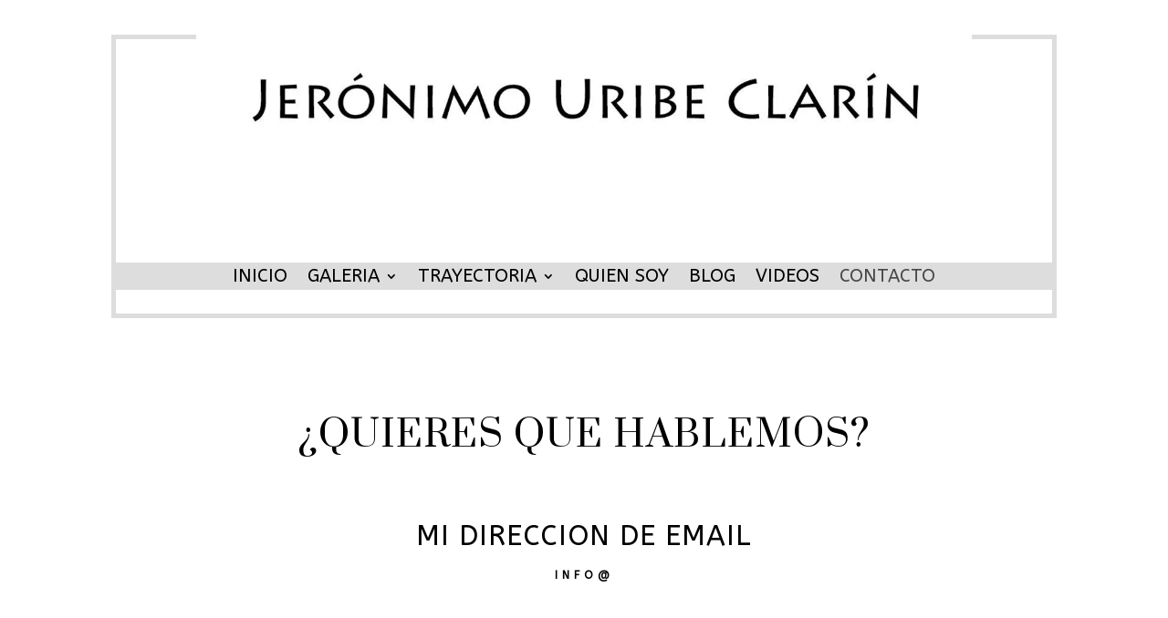

--- FILE ---
content_type: text/html; charset=UTF-8
request_url: https://jeronimoarte.com/contacto/
body_size: 9687
content:
<!DOCTYPE html>
<html lang="es">
<head>
	<meta name="google-site-verification" content="GSpy3ukSy_HZ1dBWVliUY93yA3evD_B8dFBgYH_fe64" />
	<meta charset="UTF-8" />
<meta http-equiv="X-UA-Compatible" content="IE=edge">
	<link rel="pingback" href="https://jeronimoarte.com/xmlrpc.php" />

	<script type="text/javascript">
		document.documentElement.className = 'js';
	</script>
	
	<script>var et_site_url='https://jeronimoarte.com';var et_post_id='58';function et_core_page_resource_fallback(a,b){"undefined"===typeof b&&(b=a.sheet.cssRules&&0===a.sheet.cssRules.length);b&&(a.onerror=null,a.onload=null,a.href?a.href=et_site_url+"/?et_core_page_resource="+a.id+et_post_id:a.src&&(a.src=et_site_url+"/?et_core_page_resource="+a.id+et_post_id))}
</script>
	<!-- This site is optimized with the Yoast SEO plugin v15.2.1 - https://yoast.com/wordpress/plugins/seo/ -->
	<title>CONTACTO - Jerónimo Uribe, Artista ¿Quieres hablar conmigo sobre arte?</title>
	<meta name="description" content="Siempre es agradable recibir mensajes sobre las obras o el trabajo que realizo, en esta página te dejo las formas de contacto para escribirme." />
	<meta name="robots" content="index, follow, max-snippet:-1, max-image-preview:large, max-video-preview:-1" />
	<link rel="canonical" href="https://jeronimoarte.com/contacto/" />
	<meta property="og:locale" content="es_ES" />
	<meta property="og:type" content="article" />
	<meta property="og:title" content="CONTACTO - Jerónimo Uribe, Artista ¿Quieres hablar conmigo sobre arte?" />
	<meta property="og:description" content="Siempre es agradable recibir mensajes sobre las obras o el trabajo que realizo, en esta página te dejo las formas de contacto para escribirme." />
	<meta property="og:url" content="https://jeronimoarte.com/contacto/" />
	<meta property="og:site_name" content="Jerónimo Uribe, Artista" />
	<meta property="article:publisher" content="https://www.facebook.com/jeronimouribearte/" />
	<meta property="article:author" content="https://www.facebook.com/jeronimouribearte/" />
	<meta property="article:modified_time" content="2020-08-02T12:05:03+00:00" />
	<meta name="twitter:card" content="summary_large_image" />
	<meta name="twitter:creator" content="@jeronimoarte" />
	<meta name="twitter:site" content="@jeronimoarte" />
	<script type="application/ld+json" class="yoast-schema-graph">{"@context":"https://schema.org","@graph":[{"@type":["Person","Organization"],"@id":"https://jeronimoarte.com/#/schema/person/0657c2ce08a192a2674fea8f29b7d1c7","name":"Jer\u00f3nimo Uribe Clar\u00edn","image":{"@type":"ImageObject","@id":"https://jeronimoarte.com/#personlogo","inLanguage":"es","url":"https://secure.gravatar.com/avatar/aab72bb7d4a089618eaedde62eb1cb4a?s=96&d=mm&r=g","caption":"Jer\u00f3nimo Uribe Clar\u00edn"},"logo":{"@id":"https://jeronimoarte.com/#personlogo"},"sameAs":["https:","https://www.facebook.com/jeronimouribearte/","https://www.instagram.com/jeronimo.arte/","https://www.linkedin.com/in/jeronimo-uribe-clarin-010b6268/","https://twitter.com/jeronimoarte"]},{"@type":"WebSite","@id":"https://jeronimoarte.com/#website","url":"https://jeronimoarte.com/","name":"Jer\u00f3nimo Uribe, Artista","description":"P\u00e1gina del artista Jer\u00f3nimo Uribe Clar\u00edn","publisher":{"@id":"https://jeronimoarte.com/#/schema/person/0657c2ce08a192a2674fea8f29b7d1c7"},"potentialAction":[{"@type":"SearchAction","target":"https://jeronimoarte.com/?s={search_term_string}","query-input":"required name=search_term_string"}],"inLanguage":"es"},{"@type":"WebPage","@id":"https://jeronimoarte.com/contacto/#webpage","url":"https://jeronimoarte.com/contacto/","name":"CONTACTO - Jer\u00f3nimo Uribe, Artista \u00bfQuieres hablar conmigo sobre arte?","isPartOf":{"@id":"https://jeronimoarte.com/#website"},"datePublished":"2020-06-07T11:40:28+00:00","dateModified":"2020-08-02T12:05:03+00:00","description":"Siempre es agradable recibir mensajes sobre las obras o el trabajo que realizo, en esta p\u00e1gina te dejo las formas de contacto para escribirme.","inLanguage":"es","potentialAction":[{"@type":"ReadAction","target":["https://jeronimoarte.com/contacto/"]}]}]}</script>
	<!-- / Yoast SEO plugin. -->


<link rel='dns-prefetch' href='//fonts.googleapis.com' />
<link rel='dns-prefetch' href='//s.w.org' />
<link rel="alternate" type="application/rss+xml" title="Jerónimo Uribe, Artista &raquo; Feed" href="https://jeronimoarte.com/feed/" />
<link rel="alternate" type="application/rss+xml" title="Jerónimo Uribe, Artista &raquo; Feed de los comentarios" href="https://jeronimoarte.com/comments/feed/" />
		<script type="text/javascript">
			window._wpemojiSettings = {"baseUrl":"https:\/\/s.w.org\/images\/core\/emoji\/13.0.0\/72x72\/","ext":".png","svgUrl":"https:\/\/s.w.org\/images\/core\/emoji\/13.0.0\/svg\/","svgExt":".svg","source":{"concatemoji":"https:\/\/jeronimoarte.com\/wp-includes\/js\/wp-emoji-release.min.js?ver=5.5.17"}};
			!function(e,a,t){var n,r,o,i=a.createElement("canvas"),p=i.getContext&&i.getContext("2d");function s(e,t){var a=String.fromCharCode;p.clearRect(0,0,i.width,i.height),p.fillText(a.apply(this,e),0,0);e=i.toDataURL();return p.clearRect(0,0,i.width,i.height),p.fillText(a.apply(this,t),0,0),e===i.toDataURL()}function c(e){var t=a.createElement("script");t.src=e,t.defer=t.type="text/javascript",a.getElementsByTagName("head")[0].appendChild(t)}for(o=Array("flag","emoji"),t.supports={everything:!0,everythingExceptFlag:!0},r=0;r<o.length;r++)t.supports[o[r]]=function(e){if(!p||!p.fillText)return!1;switch(p.textBaseline="top",p.font="600 32px Arial",e){case"flag":return s([127987,65039,8205,9895,65039],[127987,65039,8203,9895,65039])?!1:!s([55356,56826,55356,56819],[55356,56826,8203,55356,56819])&&!s([55356,57332,56128,56423,56128,56418,56128,56421,56128,56430,56128,56423,56128,56447],[55356,57332,8203,56128,56423,8203,56128,56418,8203,56128,56421,8203,56128,56430,8203,56128,56423,8203,56128,56447]);case"emoji":return!s([55357,56424,8205,55356,57212],[55357,56424,8203,55356,57212])}return!1}(o[r]),t.supports.everything=t.supports.everything&&t.supports[o[r]],"flag"!==o[r]&&(t.supports.everythingExceptFlag=t.supports.everythingExceptFlag&&t.supports[o[r]]);t.supports.everythingExceptFlag=t.supports.everythingExceptFlag&&!t.supports.flag,t.DOMReady=!1,t.readyCallback=function(){t.DOMReady=!0},t.supports.everything||(n=function(){t.readyCallback()},a.addEventListener?(a.addEventListener("DOMContentLoaded",n,!1),e.addEventListener("load",n,!1)):(e.attachEvent("onload",n),a.attachEvent("onreadystatechange",function(){"complete"===a.readyState&&t.readyCallback()})),(n=t.source||{}).concatemoji?c(n.concatemoji):n.wpemoji&&n.twemoji&&(c(n.twemoji),c(n.wpemoji)))}(window,document,window._wpemojiSettings);
		</script>
		<meta content="Divi v.4.6.6" name="generator"/><style type="text/css">
img.wp-smiley,
img.emoji {
	display: inline !important;
	border: none !important;
	box-shadow: none !important;
	height: 1em !important;
	width: 1em !important;
	margin: 0 .07em !important;
	vertical-align: -0.1em !important;
	background: none !important;
	padding: 0 !important;
}
</style>
	<link rel='stylesheet' id='wp-block-library-css'  href='https://jeronimoarte.com/wp-includes/css/dist/block-library/style.min.css?ver=5.5.17' type='text/css' media='all' />
<link rel='stylesheet' id='mc4wp-form-themes-css'  href='https://jeronimoarte.com/wp-content/plugins/mailchimp-for-wp/assets/css/form-themes.min.css?ver=4.8.1' type='text/css' media='all' />
<link rel='stylesheet' id='divi-style-css'  href='https://jeronimoarte.com/wp-content/themes/Divi/style.css?ver=4.6.6' type='text/css' media='all' />
<link rel='stylesheet' id='et-builder-googlefonts-cached-css'  href='https://fonts.googleapis.com/css?family=ABeeZee:regular,italic|Prata:regular|Roboto:100,100italic,300,300italic,regular,italic,500,500italic,700,700italic,900,900italic&#038;subset=latin,latin-ext&#038;display=swap' type='text/css' media='all' />
<link rel='stylesheet' id='dashicons-css'  href='https://jeronimoarte.com/wp-includes/css/dashicons.min.css?ver=5.5.17' type='text/css' media='all' />
<script type='text/javascript' src='https://jeronimoarte.com/wp-includes/js/jquery/jquery.js?ver=1.12.4-wp' id='jquery-core-js'></script>
<script type='text/javascript' src='https://jeronimoarte.com/wp-content/themes/Divi/core/admin/js/es6-promise.auto.min.js?ver=5.5.17' id='es6-promise-js'></script>
<script type='text/javascript' id='et-core-api-spam-recaptcha-js-extra'>
/* <![CDATA[ */
var et_core_api_spam_recaptcha = {"site_key":"","page_action":{"action":"contacto"}};
/* ]]> */
</script>
<script type='text/javascript' src='https://jeronimoarte.com/wp-content/themes/Divi/core/admin/js/recaptcha.js?ver=5.5.17' id='et-core-api-spam-recaptcha-js'></script>
<link rel="https://api.w.org/" href="https://jeronimoarte.com/wp-json/" /><link rel="alternate" type="application/json" href="https://jeronimoarte.com/wp-json/wp/v2/pages/58" /><link rel="EditURI" type="application/rsd+xml" title="RSD" href="https://jeronimoarte.com/xmlrpc.php?rsd" />
<link rel="wlwmanifest" type="application/wlwmanifest+xml" href="https://jeronimoarte.com/wp-includes/wlwmanifest.xml" /> 
<meta name="generator" content="WordPress 5.5.17" />
<link rel='shortlink' href='https://jeronimoarte.com/?p=58' />
<link rel="alternate" type="application/json+oembed" href="https://jeronimoarte.com/wp-json/oembed/1.0/embed?url=https%3A%2F%2Fjeronimoarte.com%2Fcontacto%2F" />
<link rel="alternate" type="text/xml+oembed" href="https://jeronimoarte.com/wp-json/oembed/1.0/embed?url=https%3A%2F%2Fjeronimoarte.com%2Fcontacto%2F&#038;format=xml" />
		<script>
			document.documentElement.className = document.documentElement.className.replace( 'no-js', 'js' );
		</script>
				<style>
			.no-js img.lazyload { display: none; }
			figure.wp-block-image img.lazyloading { min-width: 150px; }
							.lazyload, .lazyloading { opacity: 0; }
				.lazyloaded {
					opacity: 1;
					transition: opacity 400ms;
					transition-delay: 0ms;
				}
					</style>
		<meta name="viewport" content="width=device-width, initial-scale=1.0, maximum-scale=1.0, user-scalable=0" /><style type="text/css">.broken_link, a.broken_link {
	text-decoration: line-through;
}</style><style type="text/css" id="custom-background-css">
body.custom-background { background-color: #ffffff; }
</style>
	<link rel="stylesheet" id="et-divi-customizer-global-cached-inline-styles" href="https://jeronimoarte.com/wp-content/et-cache/global/et-divi-customizer-global-1767787485329.min.css" onerror="et_core_page_resource_fallback(this, true)" onload="et_core_page_resource_fallback(this)" /></head>
<body class="page-template-default page page-id-58 custom-background et-tb-has-template et-tb-has-header et_pb_button_helper_class et_pb_footer_columns4 et_cover_background et_pb_gutter osx et_pb_gutters4 et_pb_pagebuilder_layout et_no_sidebar et_divi_theme et-db et_minified_js et_minified_css">
	<div id="page-container">
<div id="et-boc" class="et-boc">
			
		<header class="et-l et-l--header">
			<div class="et_builder_inner_content et_pb_gutters2"><div class="et_pb_section et_pb_section_0_tb_header et_section_regular" >
				
				
				
				
					<div class="et_pb_with_border et_pb_row et_pb_row_0_tb_header et_pb_row--with-menu">
				<div class="et_pb_column et_pb_column_4_4 et_pb_column_0_tb_header  et_pb_css_mix_blend_mode_passthrough et-last-child et_pb_column--with-menu">
				
				
				<div class="et_pb_module et_pb_image et_pb_image_0_tb_header">
				
				
				<span class="et_pb_image_wrap "><img loading="lazy"  alt="" title="web-portada-pruebaweb-3" height="auto" width="auto" data-srcset="https://jeronimoarte.com/wp-content/uploads/2020/07/web-portada-pruebaweb-3.jpg 1535w, https://jeronimoarte.com/wp-content/uploads/2020/07/web-portada-pruebaweb-3-1280x489.jpg 1280w, https://jeronimoarte.com/wp-content/uploads/2020/07/web-portada-pruebaweb-3-980x375.jpg 980w, https://jeronimoarte.com/wp-content/uploads/2020/07/web-portada-pruebaweb-3-480x184.jpg 480w"   data-src="http://jeronimoarte.com/wp-content/uploads/2020/07/web-portada-pruebaweb-3.jpg" data-sizes="(min-width: 0px) and (max-width: 480px) 480px, (min-width: 481px) and (max-width: 980px) 980px, (min-width: 981px) and (max-width: 1280px) 1280px, (min-width: 1281px) 1535px, 100vw" class="wp-image-996 lazyload" src="[data-uri]" /><noscript><img loading="lazy" src="http://jeronimoarte.com/wp-content/uploads/2020/07/web-portada-pruebaweb-3.jpg" alt="" title="web-portada-pruebaweb-3" height="auto" width="auto" srcset="https://jeronimoarte.com/wp-content/uploads/2020/07/web-portada-pruebaweb-3.jpg 1535w, https://jeronimoarte.com/wp-content/uploads/2020/07/web-portada-pruebaweb-3-1280x489.jpg 1280w, https://jeronimoarte.com/wp-content/uploads/2020/07/web-portada-pruebaweb-3-980x375.jpg 980w, https://jeronimoarte.com/wp-content/uploads/2020/07/web-portada-pruebaweb-3-480x184.jpg 480w" sizes="(min-width: 0px) and (max-width: 480px) 480px, (min-width: 481px) and (max-width: 980px) 980px, (min-width: 981px) and (max-width: 1280px) 1280px, (min-width: 1281px) 1535px, 100vw" class="wp-image-996" /></noscript></span>
			</div><div class="et_pb_module et_pb_menu et_pb_menu_0_tb_header et_pb_bg_layout_light  et_pb_text_align_left et_dropdown_animation_fade et_pb_menu--without-logo et_pb_menu--style-centered">
					
					
					<div class="et_pb_menu_inner_container clearfix">
						
						<div class="et_pb_menu__wrap">
							<div class="et_pb_menu__menu">
								<nav class="et-menu-nav"><ul id="menu-inicio" class="et-menu nav"><li class="et_pb_menu_page_id-38 menu-item menu-item-type-post_type menu-item-object-page menu-item-43"><a href="https://jeronimoarte.com/inicio/">INICIO</a></li>
<li class="et_pb_menu_page_id-52 menu-item menu-item-type-post_type menu-item-object-page menu-item-has-children menu-item-333"><a href="https://jeronimoarte.com/galeria/">GALERIA</a>
<ul class="sub-menu">
	<li class="et_pb_menu_page_id-67 menu-item menu-item-type-post_type menu-item-object-page menu-item-has-children menu-item-68"><a href="https://jeronimoarte.com/pintura/">PINTURA</a>
	<ul class="sub-menu">
		<li class="et_pb_menu_page_id-644 menu-item menu-item-type-post_type menu-item-object-page menu-item-646"><a href="https://jeronimoarte.com/pintura/jupiter/">JUPITER</a></li>
	</ul>
</li>
	<li class="et_pb_menu_page_id-70 menu-item menu-item-type-post_type menu-item-object-page menu-item-71"><a href="https://jeronimoarte.com/escultura/">ESCULTURA</a></li>
	<li class="et_pb_menu_page_id-73 menu-item menu-item-type-post_type menu-item-object-page menu-item-74"><a href="https://jeronimoarte.com/grabado/">GRABADO</a></li>
	<li class="et_pb_menu_page_id-76 menu-item menu-item-type-post_type menu-item-object-page menu-item-77"><a href="https://jeronimoarte.com/papel-arte/">PAPEL ARTE</a></li>
	<li class="et_pb_menu_page_id-457 menu-item menu-item-type-post_type menu-item-object-page menu-item-458"><a href="https://jeronimoarte.com/fotografia/">FOTOGRAFIA</a></li>
</ul>
</li>
<li class="et_pb_menu_page_id-64 menu-item menu-item-type-post_type menu-item-object-page menu-item-has-children menu-item-65"><a href="https://jeronimoarte.com/trayectoria/">TRAYECTORIA</a>
<ul class="sub-menu">
	<li class="et_pb_menu_page_id-61 menu-item menu-item-type-post_type menu-item-object-page menu-item-62"><a href="https://jeronimoarte.com/dicen-de-mi/">DICEN DE MI</a></li>
</ul>
</li>
<li class="et_pb_menu_page_id-79 menu-item menu-item-type-post_type menu-item-object-page menu-item-615"><a href="https://jeronimoarte.com/quien-soy/">QUIEN SOY</a></li>
<li class="et_pb_menu_page_id-957 menu-item menu-item-type-post_type menu-item-object-page menu-item-961"><a href="https://jeronimoarte.com/blog/">BLOG</a></li>
<li class="et_pb_menu_page_id-765 menu-item menu-item-type-post_type menu-item-object-page menu-item-773"><a href="https://jeronimoarte.com/videos/">VIDEOS</a></li>
<li class="et_pb_menu_page_id-58 menu-item menu-item-type-post_type menu-item-object-page current-menu-item page_item page-item-58 current_page_item menu-item-59"><a href="https://jeronimoarte.com/contacto/" aria-current="page">CONTACTO</a></li>
</ul></nav>
							</div>
							
							
							<div class="et_mobile_nav_menu">
				<a href="#" class="mobile_nav closed">
					<span class="mobile_menu_bar"></span>
				</a>
			</div>
						</div>
						
					</div>
				</div>
			</div> <!-- .et_pb_column -->
				
				
			</div> <!-- .et_pb_row -->
				
				
			</div> <!-- .et_pb_section -->		</div><!-- .et_builder_inner_content -->
	</header><!-- .et-l -->
	<div id="et-main-area">
	
<div id="main-content">


			
				<article id="post-58" class="post-58 page type-page status-publish hentry">

				
					<div class="entry-content">
					<div class="et-l et-l--post">
			<div class="et_builder_inner_content et_pb_gutters4">
		<div class="et_pb_section et_pb_section_0 et_pb_with_background et_section_regular" >
				
				
				
				
					<div class="et_pb_row et_pb_row_0">
				<div class="et_pb_column et_pb_column_4_4 et_pb_column_0  et_pb_css_mix_blend_mode_passthrough et-last-child">
				
				
				<div class="et_pb_module et_pb_text et_pb_text_0  et_pb_text_align_left et_pb_bg_layout_light">
				
				
				<div class="et_pb_text_inner"><h3 style="text-align: center;">¿QUIERES QUE HABLEMOS?</h3></div>
			</div> <!-- .et_pb_text -->
			</div> <!-- .et_pb_column -->
				
				
			</div> <!-- .et_pb_row --><div class="et_pb_row et_pb_row_1">
				<div class="et_pb_column et_pb_column_4_4 et_pb_column_1  et_pb_css_mix_blend_mode_passthrough et-last-child">
				
				
				<div class="et_pb_module et_pb_text et_pb_text_1 et_animated  et_pb_text_align_left et_pb_bg_layout_light">
				
				
				<div class="et_pb_text_inner"><h1 style="text-align: center;">MI DIRECCION DE EMAIL</h1>
<h3 style="text-align: center;">info@</h3></div>
			</div> <!-- .et_pb_text -->
			</div> <!-- .et_pb_column -->
				
				
			</div> <!-- .et_pb_row -->
				
				
			</div> <!-- .et_pb_section --><div class="et_pb_section et_pb_section_1 et_section_regular" >
				
				
				
				
					<div class="et_pb_row et_pb_row_2">
				<div class="et_pb_column et_pb_column_4_4 et_pb_column_2  et_pb_css_mix_blend_mode_passthrough et-last-child">
				
				
				
			<div id="et_pb_contact_form_0" class="et_pb_module et_pb_contact_form_0 et_hover_enabled et_pb_contact_form_container clearfix" data-form_unique_num="0">
				
				
				<h1 class="et_pb_contact_main_title">Formulario de Contacto</h1>
				<div class="et-pb-contact-message"></div>
				
				<div class="et_pb_contact">
					<form class="et_pb_contact_form clearfix" method="post" action="https://jeronimoarte.com/contacto/">
						<p class="et_pb_contact_field et_pb_contact_field_0 et_pb_contact_field_last" data-id="nombre" data-type="input">
				
				
				<label for="et_pb_contact_nombre_0" class="et_pb_contact_form_label">NOMBRE</label>
				<input type="text" id="et_pb_contact_nombre_0" class="input" value="" name="et_pb_contact_nombre_0" data-required_mark="required" data-field_type="input" data-original_id="nombre" placeholder="NOMBRE">
			</p><p class="et_pb_contact_field et_pb_contact_field_1 et_pb_contact_field_last" data-id="email" data-type="email">
				
				
				<label for="et_pb_contact_email_0" class="et_pb_contact_form_label">EMAIL</label>
				<input type="text" id="et_pb_contact_email_0" class="input" value="" name="et_pb_contact_email_0" data-required_mark="required" data-field_type="email" data-original_id="email" placeholder="EMAIL">
			</p><p class="et_pb_contact_field et_pb_contact_field_2 et_pb_contact_field_last" data-id="mensaje" data-type="text">
				
				
				<label for="et_pb_contact_mensaje_0" class="et_pb_contact_form_label">MENSAJE</label>
				<textarea name="et_pb_contact_mensaje_0" id="et_pb_contact_mensaje_0" class="et_pb_contact_message input" data-required_mark="required" data-field_type="text" data-original_id="mensaje" placeholder="MENSAJE"></textarea>
			</p>
						<input type="hidden" value="et_contact_proccess" name="et_pb_contactform_submit_0"/>
						<div class="et_contact_bottom_container">
							
			<div class="et_pb_contact_right">
				<p class="clearfix">
					<span class="et_pb_contact_captcha_question">12 + 9</span> = <input type="text" size="2" class="input et_pb_contact_captcha" data-first_digit="12" data-second_digit="9" value="" name="et_pb_contact_captcha_0" data-required_mark="required" autocomplete="off">
				</p>
			</div><!-- .et_pb_contact_right -->
							<button type="submit" name="et_builder_submit_button" class="et_pb_contact_submit et_pb_button">enviar</button>
						</div>
						<input type="hidden" id="_wpnonce-et-pb-contact-form-submitted-0" name="_wpnonce-et-pb-contact-form-submitted-0" value="c2d5307a25" /><input type="hidden" name="_wp_http_referer" value="/contacto/" />
					</form>
				</div> <!-- .et_pb_contact -->
			</div> <!-- .et_pb_contact_form_container -->
			
			</div> <!-- .et_pb_column -->
				
				
			</div> <!-- .et_pb_row -->
				
				
			</div> <!-- .et_pb_section -->		</div><!-- .et_builder_inner_content -->
	</div><!-- .et-l -->
						</div> <!-- .entry-content -->

				
				</article> <!-- .et_pb_post -->

			

</div> <!-- #main-content -->

	
	<span class="et_pb_scroll_top et-pb-icon"></span>

	<footer id="main-footer">
		
		
		<div id="footer-bottom">
			<div class="container clearfix">
				<ul class="et-social-icons">

	<li class="et-social-icon et-social-facebook">
		<a href="https://www.facebook.com/jeronimouribearte/" class="icon">
			<span>Facebook</span>
		</a>
	</li>
	<li class="et-social-icon et-social-instagram">
		<a href="https://instagram.com/jeronimo.arte?igshid=bls94gg6uszz" class="icon">
			<span>Instagram</span>
		</a>
	</li>

</ul><div id="footer-info">todos los derechos reservados a Jeronimo Uribe Clarin. Web creada por aleidagonzalez</div>			</div>	<!-- .container -->
		</div>
	</footer> <!-- #main-footer -->
    </div> <!-- #et-main-area -->

			
		</div><!-- #et-boc -->
		</div> <!-- #page-container -->

				<script type="text/javascript">
				var et_animation_data = [{"class":"et_pb_text_1","style":"zoom","repeat":"once","duration":"1000ms","delay":"0ms","intensity":"5%","starting_opacity":"0%","speed_curve":"ease-in-out"}];
				</script>
	<script type='text/javascript' src='https://jeronimoarte.com/wp-content/plugins/wp-smushit/app/assets/js/smush-lazy-load.min.js?ver=3.7.1' id='smush-lazy-load-js'></script>
<script type='text/javascript' id='divi-custom-script-js-extra'>
/* <![CDATA[ */
var DIVI = {"item_count":"%d Item","items_count":"%d Items"};
var et_shortcodes_strings = {"previous":"Anterior","next":"Siguiente"};
var et_pb_custom = {"ajaxurl":"https:\/\/jeronimoarte.com\/wp-admin\/admin-ajax.php","images_uri":"https:\/\/jeronimoarte.com\/wp-content\/themes\/Divi\/images","builder_images_uri":"https:\/\/jeronimoarte.com\/wp-content\/themes\/Divi\/includes\/builder\/images","et_frontend_nonce":"6ecb4740b0","subscription_failed":"Por favor, revise los campos a continuaci\u00f3n para asegurarse de que la informaci\u00f3n introducida es correcta.","et_ab_log_nonce":"6b11c3f5ea","fill_message":"Por favor, rellene los siguientes campos:","contact_error_message":"Por favor, arregle los siguientes errores:","invalid":"De correo electr\u00f3nico no v\u00e1lida","captcha":"Captcha","prev":"Anterior","previous":"Anterior","next":"Siguiente","wrong_captcha":"Ha introducido un n\u00famero equivocado de captcha.","wrong_checkbox":"Checkbox","ignore_waypoints":"no","is_divi_theme_used":"1","widget_search_selector":".widget_search","ab_tests":[],"is_ab_testing_active":"","page_id":"58","unique_test_id":"","ab_bounce_rate":"5","is_cache_plugin_active":"no","is_shortcode_tracking":"","tinymce_uri":""}; var et_builder_utils_params = {"condition":{"diviTheme":true,"extraTheme":false},"scrollLocations":["app","top"],"builderScrollLocations":{"desktop":"app","tablet":"app","phone":"app"},"onloadScrollLocation":"app","builderType":"fe"}; var et_frontend_scripts = {"builderCssContainerPrefix":"#et-boc","builderCssLayoutPrefix":"#et-boc .et-l"};
var et_pb_box_shadow_elements = [];
var et_pb_motion_elements = {"desktop":[],"tablet":[],"phone":[]};
var et_pb_sticky_elements = [];
/* ]]> */
</script>
<script type='text/javascript' src='https://jeronimoarte.com/wp-content/themes/Divi/js/custom.unified.js?ver=4.6.6' id='divi-custom-script-js'></script>
<script type='text/javascript' src='https://jeronimoarte.com/wp-content/themes/Divi/core/admin/js/common.js?ver=4.6.6' id='et-core-common-js'></script>
<script type='text/javascript' src='https://jeronimoarte.com/wp-includes/js/wp-embed.min.js?ver=5.5.17' id='wp-embed-js'></script>
<style id="et-builder-module-design-tb-497-58-cached-inline-styles">.et_pb_row_0_tb_header{border-width:5px;border-color:#dddddd}.et_pb_row_0_tb_header,body #page-container .et-db #et-boc .et-l .et_pb_row_0_tb_header.et_pb_row,body.et_pb_pagebuilder_layout.single #page-container #et-boc .et-l .et_pb_row_0_tb_header.et_pb_row,body.et_pb_pagebuilder_layout.single.et_full_width_page #page-container #et-boc .et-l .et_pb_row_0_tb_header.et_pb_row{width:81%}.et_pb_image_0_tb_header .et_pb_image_wrap img{height:325px;max-height:488px}.et_pb_image_0_tb_header{margin-top:-121px!important;z-index:-29;position:relative;top:0px;bottom:auto;left:0px;right:auto;text-align:center}.et_pb_menu_0_tb_header.et_pb_menu ul li a{font-family:'ABeeZee',Helvetica,Arial,Lucida,sans-serif;font-size:20px;color:#000000!important}.et_pb_menu_0_tb_header.et_pb_menu{background-color:#dddddd}.et_pb_menu_0_tb_header.et_pb_menu .nav li ul.sub-menu li.current-menu-item a{color:#474747!important}.et_pb_menu_0_tb_header.et_pb_menu ul li.current-menu-item a{color:#474747!important}.et_pb_menu_0_tb_header.et_pb_menu .nav li ul{background-color:#dddddd!important;border-color:#000000}.et_pb_menu_0_tb_header.et_pb_menu .et_mobile_menu{border-color:#000000}.et_pb_menu_0_tb_header.et_pb_menu .nav li ul.sub-menu a{color:#000000!important}.et_pb_menu_0_tb_header.et_pb_menu .et_mobile_menu a{color:#000000!important}.et_pb_menu_0_tb_header.et_pb_menu .et_mobile_menu,.et_pb_menu_0_tb_header.et_pb_menu .et_mobile_menu ul{background-color:#000000!important}.et_pb_menu_0_tb_header .et_pb_menu_inner_container>.et_pb_menu__logo-wrap .et_pb_menu__logo,.et_pb_menu_0_tb_header .et_pb_menu__logo-slot{max-width:100%}.et_pb_menu_0_tb_header .et_pb_menu_inner_container>.et_pb_menu__logo-wrap .et_pb_menu__logo img,.et_pb_menu_0_tb_header .et_pb_menu__logo-slot .et_pb_menu__logo-wrap img{max-height:none}.et_pb_menu_0_tb_header .mobile_nav .mobile_menu_bar:before{color:#ffffff}.et_pb_menu_0_tb_header .et_pb_menu__icon.et_pb_menu__search-button,.et_pb_menu_0_tb_header .et_pb_menu__icon.et_pb_menu__close-search-button{color:#ffffff}.et_pb_menu_0_tb_header .et_pb_menu__icon.et_pb_menu__cart-button{color:#ffffff}.et_pb_row_0_tb_header.et_pb_row{margin-left:auto!important;margin-right:auto!important}@media only screen and (max-width:980px){.et_pb_image_0_tb_header{margin-left:auto;margin-right:auto}.et_pb_menu_0_tb_header.et_pb_menu .et_mobile_menu,.et_pb_menu_0_tb_header.et_pb_menu .et_mobile_menu ul{background-color:#ffffff!important}}@media only screen and (max-width:767px){.et_pb_image_0_tb_header{margin-left:auto;margin-right:auto}.et_pb_menu_0_tb_header.et_pb_menu .et_mobile_menu,.et_pb_menu_0_tb_header.et_pb_menu .et_mobile_menu ul{background-color:#dddddd!important}}.et_pb_section_0.et_pb_section{padding-bottom:0px;background-color:#ffffff!important}.et_pb_text_0 h3{font-family:'Prata',Georgia,"Times New Roman",serif;font-size:40px;line-height:1.3em;text-align:left}.et_pb_text_0{max-width:100%}.et_pb_text_1 p{line-height:2em}.et_pb_text_1{font-size:12px;line-height:2em}.et_pb_text_1.et_pb_text a{color:#666666!important}.et_pb_text_1 a{text-decoration:underline}.et_pb_text_1 h1{text-align:left}.et_pb_text_1 h3{font-weight:700;text-transform:uppercase;font-size:12px;letter-spacing:5px;line-height:1.8em}.et_pb_contact_form_0.et_pb_contact_form_container h1,.et_pb_contact_form_0.et_pb_contact_form_container h2.et_pb_contact_main_title,.et_pb_contact_form_0.et_pb_contact_form_container h3.et_pb_contact_main_title,.et_pb_contact_form_0.et_pb_contact_form_container h4.et_pb_contact_main_title,.et_pb_contact_form_0.et_pb_contact_form_container h5.et_pb_contact_main_title,.et_pb_contact_form_0.et_pb_contact_form_container h6.et_pb_contact_main_title{font-size:23px}.et_pb_contact_form_0.et_pb_contact_form_container .input:-ms-input-placeholder{font-family:'ABeeZee',Helvetica,Arial,Lucida,sans-serif}.et_pb_contact_form_0.et_pb_contact_form_container .input::-webkit-input-placeholder{font-family:'ABeeZee',Helvetica,Arial,Lucida,sans-serif}.et_pb_contact_form_0.et_pb_contact_form_container .input::-moz-placeholder{font-family:'ABeeZee',Helvetica,Arial,Lucida,sans-serif}.et_pb_contact_form_0.et_pb_contact_form_container .input,.et_pb_contact_form_0.et_pb_contact_form_container .input::placeholder,.et_pb_contact_form_0.et_pb_contact_form_container .input[type=checkbox]+label,.et_pb_contact_form_0.et_pb_contact_form_container .input[type=radio]+label{font-family:'ABeeZee',Helvetica,Arial,Lucida,sans-serif}.et_pb_contact_form_0{width:40%}body #page-container .et_pb_section .et_pb_contact_form_0.et_pb_contact_form_container.et_pb_module .et_pb_button{color:#ffffff!important;border-width:14px!important;border-color:rgba(0,0,0,0);border-radius:0px;letter-spacing:3px;font-size:12px;font-family:'Roboto',Helvetica,Arial,Lucida,sans-serif!important;font-weight:700!important;text-transform:uppercase!important;background-color:#000000}body #page-container .et_pb_section .et_pb_contact_form_0.et_pb_contact_form_container.et_pb_module .et_pb_button:hover{color:#ffffff!important}body #page-container .et_pb_section .et_pb_contact_form_0.et_pb_contact_form_container.et_pb_module .et_pb_button:after{font-size:1.6em}body.et_button_custom_icon #page-container .et_pb_contact_form_0.et_pb_contact_form_container.et_pb_module .et_pb_button:after{font-size:12px}.et_pb_contact_form_0 .input,.et_pb_contact_form_0 .input[type="checkbox"]+label i,.et_pb_contact_form_0 .input[type="radio"]+label i{background-color:#f3f3f4}.et_pb_contact_form_0.et_pb_contact_form_container.et_pb_module .et_pb_button{transition:color 300ms ease 0ms}.et_pb_contact_form_0.et_pb_contact_form_container.et_pb_module{margin-left:auto!important;margin-right:auto!important}@media only screen and (max-width:980px){.et_pb_text_0 h3{font-size:40px}body #page-container .et_pb_section .et_pb_contact_form_0.et_pb_contact_form_container.et_pb_module .et_pb_button:after{display:inline-block;opacity:0}body #page-container .et_pb_section .et_pb_contact_form_0.et_pb_contact_form_container.et_pb_module .et_pb_button:hover:after{opacity:1}}@media only screen and (max-width:767px){.et_pb_text_0 h3{font-size:35px}body #page-container .et_pb_section .et_pb_contact_form_0.et_pb_contact_form_container.et_pb_module .et_pb_button:after{display:inline-block;opacity:0}body #page-container .et_pb_section .et_pb_contact_form_0.et_pb_contact_form_container.et_pb_module .et_pb_button:hover:after{opacity:1}}</style>		
			<span class="et_pb_scroll_top et-pb-icon"></span>
	</body>
</html>
